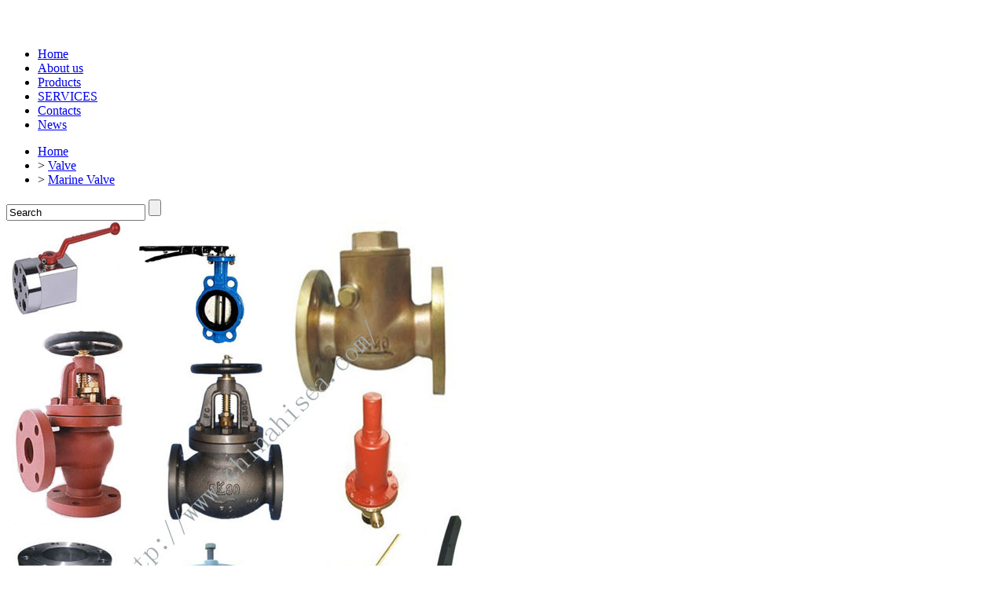

--- FILE ---
content_type: text/html; charset=utf-8
request_url: http://www.chinahisea.com/marine_valves_2157.html
body_size: 10487
content:
<!DOCTYPE HTML>
<html lang="en">
<head>
<meta charset="utf-8">
<title>marine valves,marine valves manufacturer. - Hi-Sea Group</title>
<meta name="keywords" content="marine valves">
<meta name="description" content=" marine valves supplier in China, with best quality, competitive price and best service. ">
<link href="/themes/skin2013/css/style.css?v=12.18" rel="stylesheet" />
<link rel="stylesheet" href="/public/js/jquery.imagezoom.v1.0/imagezoom.css" type="text/css">
<script type="text/javascript" src="/public/js/jquery.min.js"></script>
<script type="text/javascript" src="/themes/skin2013/js/template.js"></script>
<SCRIPT language=javascript type=text/javascript>
<!--
document.oncontextmenu=new Function('event.returnValue=false;');
document.onselectstart=new Function('event.returnValue=false;');
-->
  </SCRIPT>
</head>

<body oncontextmenu=self.event.returnValue=false onselectstart="return false">
﻿<div id="header">
<div><img src="http://www.chinahisea.com/themes/skin2013/Image/hisea.jpg"  alt="" />
	</div>
	<div class="nav">
	<ul>
	<li class="on"><a href="/index.php/">Home</a></li> 
	<li><a href="/index.php/about_us/">About us</a></li> 
	<li><a href="/index.php/products/">Products</a></li> 
	<li><a href="/index.php/services/">SERVICES</a></li> 
	<li><a href="/index.php/contacts/">Contacts</a></li> 
	<li><a href="/index.php/news/">News</a></li>	
	</ul>
	</div>
<div id="slider_control"></div>
</div>

<div id="main">
<div class="position">
	<ul>
	<li><a rel="nofollow" href="/index.php/">Home</a></li> 
	 
	<li typeof="v:Breadcrumb">&gt; <a rel="v:url" property="v:title" href="/index.php/valve/" >Valve</a></li> 
	<li typeof="v:Breadcrumb">&gt; <a rel="v:url" property="v:title" href="/index.php/marine_valve/" >Marine Valve</a></li>	
	</ul>
	<div class="search">
	<form name="searchform" id="searchform" method="get" action="/index.php/search">
<input type="text" name="keyword" id="keyword" class="q" value="Search" onblur="if(this.value == ''){this.value = 'Search';}" onfocus="if(this.value == 'Search'){this.value = '';};" />
<input type="submit" id="button" class="go" value="" />
</form>
	</div>
</div>

<div class="content1 details">
	
	<div class="imagezoom">  
		<a href="/index.php/upload/13-09-03/marine-valves.jpg" target="_blank"><img class="jqzoom" src="/upload/13-09-03/marine-valves.jpg" rel="/index.php/upload/13-09-03/marine-valves.jpg" alt="marine valves" title="marine valves"/></a>						</div>
	<h1 >marine valves</h1>
    	<div class="alpha omega">
	<p>
	 
	<p>
		We provide various marine valves,  includinggate valves, globe valves, check valves, butterfly valves, strainers, GB, BS, JIS, JPI, DIN, API marine valves. With our almost 20 years experience, we offer highly cost-effective products, enjoying a good reputation. We understand the importance of reliable, on-time answers and delivery. And each member of our staff will make every effort to accommodate your specific requirements, day or night and weekends. Our up-and-coming team is willing to develop more new products for you.    As well as our high quality manufacture and reliable standards, we are always loyal to the delivery deadlines, we are recognized as a professional marine valves supplier due to our manufacturing strategy focused on perfection and precision. 
	</p>
	<p>
		We have various kinds of certificates, such as ISO9001, DNV, ABS, BV, GL, KR, RINA, DNV,KR, WK, LR, LRS, and are selling to more than 20 countries, such as USA, Germany, Italy, Holland, Belgium, Sweden, Singapore, Malaysia etc. We have experienced quality control staff to offer detailed test reports. 
	</p>
	<p>
		We are looking forward to cooperating with you, to build a valuable, responsible and growing relationship is our goal. 
	</p>
	<p>
		Some of marine valves as below.<br />
<img alt="marine valves.jpg" src="/upload/13-09-03/marine-valves.jpg" />
	</p>
	<p>
		Marine cast iron valves:
	</p>
<img alt="COVER FOR MARINE CAST IRON VALVES.jpg" src="/upload/13-09-03/COVER-FOR-MARINE-CAST-IRON-VALVES.jpg" /> 
	<p>
		 
	</p>
	<p>
		<br />
  Marine cast steel valves:
	</p>
<img alt="COVER FOR MARINE CAST STEEL VALVES.jpg" src="/upload/13-09-03/COVER-FOR-MARINE-CAST-STEEL-VALVES.jpg" /> 
	<p>
		Marine bronze vavles:
	</p>
<img alt="marine bronze valves.jpg" src="/upload/13-09-04/marine-bronze-valves.jpg" /> 
	<p>
		Marine butterfly valve:
	</p>
<img alt="MARINE BUTTERFLY VALVE.jpg" src="/upload/13-09-04/MARINE-BUTTERFLY-VALVE.jpg" /> 
	<p>
		 
	</p>	</div>
</div>

 
<div class="related">
    <h3>Related products for "marine valves"</h3>
    <div class="list">
	<ul> 
	<li><a href="/index.php/brass_body_ball_valve_1965.html"><img alt="Brass Body Ball Valve" src="/upload/13-07-29/Brass-Body-Ball-Valve.jpg" width="120" height="120"><span>Brass Body Ball Valve</span></a></li> 
	<li><a href="/index.php/marine_cast_iron_angle_valve_jis_f7308_10k_1977.html"><img alt="Marine Cast Iron Angle Valve JIS F7308 10K" src="/upload/13-08-07/Marine-Cast-Iron-Angle-Valve-JIS-F-7308-10K.jpg" width="120" height="120"><span>Marine Cast Iron Angle Valve JIS F7308 10K</span></a></li> 
	<li><a href="/index.php/marine_straight_pattern_screw_lift_globe_valve_2056.html"><img alt="Marine Straight Pattern Screw Lift Globe Valve" src="/upload/13-08-16/Marine-Straight-Pattern-Screw-Lift-Globe-Valve.jpg" width="120" height="120"><span>Marine Straight Pattern Screw Lift Globe Valve</span></a></li> 
	<li><a href="/index.php/marine_sounding_accessories_2229.html"><img alt="marine sounding accessories" src="/upload/13-09-06/marine-sounding-accessories.jpg" width="120" height="120"><span>marine sounding accessories</span></a></li> 
	<li><a href="/index.php/marine_pneumatic_double_eccentric_butterfly_valve_1946.html"><img alt="Marine Pneumatic Double Eccentric Butterfly Valve" src="/upload/13-07-24/Marine-Pneumatic-Double-Eccentric-Butterfly-Valve.jpg" width="120" height="120"><span>Marine Pneumatic Double Eccentric Butterfly Valve</span></a></li> 
	<li><a href="/index.php/jis_f7208_marine_cast_iron_duplex_oil_strainer_h_t_2607.html"><img alt="JIS F7208 Marine Cast Iron Duplex Oil Strainer (H Type) " src="/upload/13-12-03/Marine-Cast-Iron-Duplex-Oil-Strainer--H-Type--JISF7208.jpg" width="120" height="120"><span>JIS F7208 Marine Cast Iron Duplex Oil Strainer (H Type) </span></a></li> 
	<li><a href="/index.php/marine_bronze_suction_sea_valve_gb_t2030_1980_1958.html"><img alt="Marine Bronze Suction Sea Valve GB T2030 1980" src="/upload/13-07-31/Marine-Bronze-Suction-Sea-Valve-GB-T2030-1980.jpg" width="120" height="120"><span>Marine Bronze Suction Sea Valve GB T2030 1980</span></a></li> 
	<li><a href="/index.php/_marine_bronze_y_type_strainer_2074.html"><img alt=" Marine Bronze Y Type Strainer" src="/upload/13-08-19/Marine-Bronze-Y-Type-Strainer.jpg" width="120" height="120"><span> Marine Bronze Y Type Strainer</span></a></li> 
	<li><a href="/index.php/jis_marine_bronze_three_way_plug_valve_2035.html"><img alt="JIS Marine Bronze Three Way Plug Valve" src="/upload/13-08-09/JIS-Marine-Bronze-Three-Way-Plug-Valve.jpg" width="120" height="120"><span>JIS Marine Bronze Three Way Plug Valve</span></a></li> 
	<li><a href="/index.php/marine_bronze_plug_valve_2037.html"><img alt="Marine Bronze Plug Valve" src="/upload/13-08-09/Marine-Bronze-Plug-Valve.jpg" width="120" height="120"><span>Marine Bronze Plug Valve</span></a></li>
	</ul>
    </div>   
</div>
<!-- book -->
<div class="books">
<div class="comment">
<script src="/public/js/jquery.form.js"></script>
<script src="/public/aridialog/jquery.artDialog.js?skin=agred"></script>
<h3>CONTACT WITH US NOW</h3>
<form id="form" action="/index.php/book" method="post">
<p><label>Your mail:</label><input type="text" name="email" id="email" class="from">
<span>Our mail: <a itemprop="offers" itemscope itemtype="http://schema.org/Offer" href="mailto:manager@hiseamarine.com"><span itemprop="price">manager@hiseamarine.com</span></a></span></p>
<p><label>Company:</label><input type="text" name="company" id="company" ></p>
<p><label>Content:</label><textarea name="content" id="content"></textarea></p>
<p><label>Validate:</label><input type="text" name="verify" id="verify" class="Validate">
<img src="/index.php/marine_valves_2157/verify" name="verifyImg" id="verifyImg" onClick="fleshVerify()" align="AbsMiddle" /></p>
<p><input type="submit" name="submit" class="submit2" value="SUBMIT"></p>
</form>
<script>
$('#form').submit(function(){
	$('#form').ajaxSubmit({
			url: "/index.php/book?times" + (new Date()).getTime(),
			dataType: "html",
			success: function(ok) {
			if(!isNaN(ok)){//成功
			   window.location.href="javascript:history.go(-1);"; 
			 }else{
			  $.dialog({content:ok,lock: true});
			 }	  
			}
	});
	return false;
});
function fleshVerify()
{
var timenow = new Date().getTime();
document.getElementById('verifyImg').src= '/index.php/marine_valves_2157/verify/'+timenow;
}
</script>
</div>
<div class="commentr">
<h3>Society certificates</h3>
<img src="/themes/skin2013/Image/Hi-Sea-Group-Obtained-certification.jpg" alt="Hi-Sea Group-Obtained-certification">
</div>
</div>
<!-- // book -->




<div id="footer">
<div class="social_media">
<!-- AddToAny BEGIN -->
<a class="a2a_dd" href="http://www.addtoany.com/share_save"><img src="http://static.addtoany.com/buttons/share_save_120_16.png" width="120" height="16" border="0" alt="Share"/></a>
<script type="text/javascript" src="//static.addtoany.com/menu/page.js"></script>
<!-- AddToAny END -->
</div>
<div class="company_name">CHONGQING HISEA INDUSTRIAL GROUP CO., LTD.</div>
 
<div class="w3c_validator"></div>
<script language="javascript" type="text/javascript" src="http://js.users.51.la/16216387.js"></script>
<noscript><a href="http://www.51.la/?16216387" target="_blank"><img alt="&#x6211;&#x8981;&#x5566;&#x514D;&#x8D39;&#x7EDF;&#x8BA1;" src="http://img.users.51.la/16216387.asp" style="border:none" /></a></noscript>
</div>
<script>
  (function(i,s,o,g,r,a,m){i['GoogleAnalyticsObject']=r;i[r]=i[r]||function(){
  (i[r].q=i[r].q||[]).push(arguments)},i[r].l=1*new Date();a=s.createElement(o),
  m=s.getElementsByTagName(o)[0];a.async=1;a.src=g;m.parentNode.insertBefore(a,m)
  })(window,document,'script','//www.google-analytics.com/analytics.js','ga');

  ga('create', 'UA-57994108-1', 'auto');
  ga('send', 'pageview');

</script>
   

</body>
</html>
